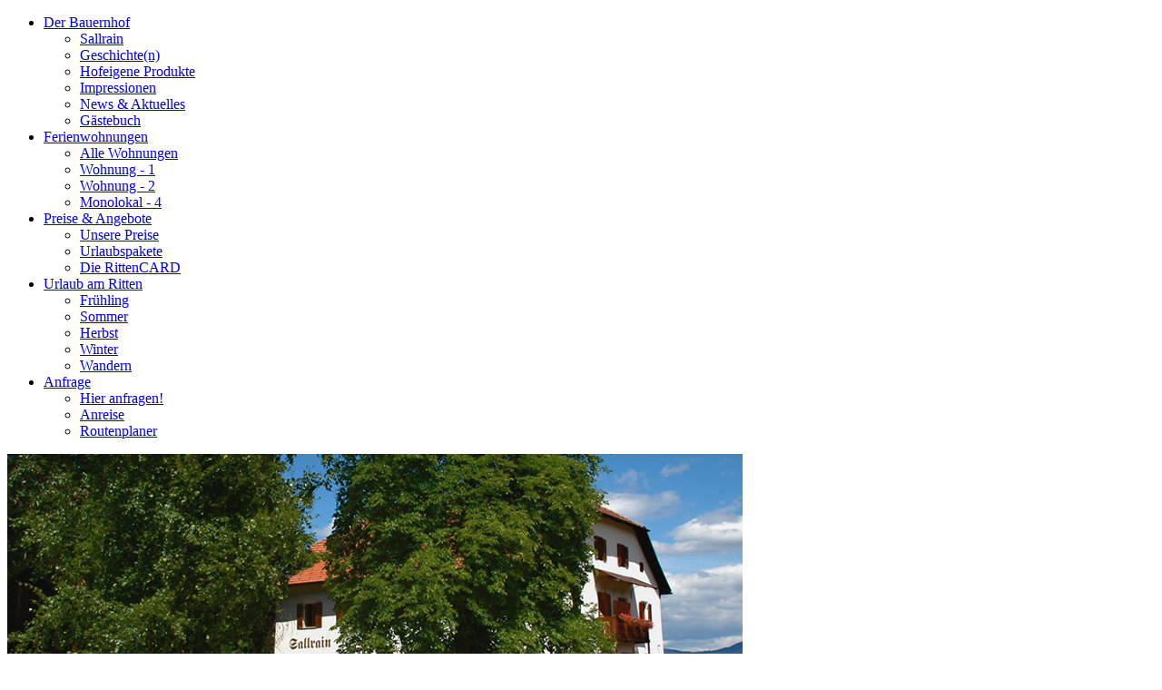

--- FILE ---
content_type: text/html; charset=ISO-8859-1
request_url: http://www.sallrainhof.com/de/urlaub-bei-bozen/monolokal.html
body_size: 5541
content:
<!DOCTYPE html>
<html lang="de">
<head>
<title>Mini-Appartment S&uuml;dtirol ~ Monolokal 4 f&uuml;r 1-2 Personen, 20 m&sup2; ~ Sallrain-Hof, Ritten bei Bozen</title>
<meta http-equiv="Content-Type" content="text/html; charset=ISO-8859-1" />
<meta name="description" content="Willkommen auf &quot;Sallrain&quot; ~ Wir freuen uns Sie zu einem erholsamen Urlaub auf unserem Bauernhof in S&uuml;dtirol zu begr&uuml;&szlig;en." />
<meta name="robots" content="index, follow, noodp" />
<link rel="shortcut icon" href="/favicon.ico" />
<meta property="fb:app_id" content="257037377732310" /><link href="http://fonts.googleapis.com/css?family=Droid+Sans:400,700|Droid+Serif" rel="stylesheet" type="text/css" media="all" />
<link rel="stylesheet" type="text/css" href="/css/_layout.css?342t7472" media="all" />
<link rel="stylesheet" type="text/css" href="/css/_design.css?342t7472" media="all" />
<link rel="stylesheet" type="text/css" href="/css/_contentstyles.css?342t7472" media="all" />
<link rel="stylesheet" type="text/css" href="/css/_nav-styles.css?342t7472" media="all" />
<script type="text/javascript" src="http://ajax.googleapis.com/ajax/libs/jquery/1.4.2/jquery.min.js"></script>
<script src="/js/jquery/jquery.tools.min.js" type="text/javascript"></script>
<script type="text/javascript" src="/js/slimbox-2/js/slimbox2.js"></script>
<link rel="stylesheet" href="/js/slimbox-2/css/slimbox2.css" type="text/css" media="screen" />
<script type="text/javascript" src="/js/calendar/date.js"></script>
<script type="text/javascript" src="/js/calendar/date_de.js"></script>
<script type="text/javascript" src="/js/calendar/jquery.datePicker2.js"></script>
<script type="text/javascript">
var $d = jQuery.noConflict();
$d(function() {
	$d('.date-pick').datePicker({clickInput:true,createButton:false})
	$d('.anreise').bind(
		'dpClosed',
		function(e, selectedDates) {
			var d = selectedDates[0];
			if (d) {
				d = new Date(d);
				$d('.abreise').dpSetStartDate(d.addDays(1).asString());
			}
		}
	);
	$d('.anreise').dpSetPosition($d.dpConst.POS_TOP, $d.dpConst.POS_LEFT);
	$d('.anreise').dpSetOffset(25, -0);
	$d('.abreise').bind(
		'dpClosed',
		function(e, selectedDates) {
			var d = selectedDates[0];
			if (d) {
				d = new Date(d);
				$d('.anreise').dpSetEndDate(d.addDays(+1).asString());
			}
		}
	);
	$d('.abreise').dpSetPosition($d.dpConst.POS_TOP, $d.dpConst.POS_LEFT);
	$d('.abreise').dpSetOffset(25, -0);
});
</script>
<link href="/js/calendar/datePicker.css" rel="stylesheet" type="text/css" />

<script type="text/javascript" src="/js/imagefader/innerfade.js"></script>
<script type="text/javascript">
$(document).ready(function() {
	var $f = jQuery.noConflict();	
	$f('.fadeHeaderImage').innerfade({
		speed: 1500,
		timeout: 5000,
		containerheight: 'auto'
	});
});
</script>

<script src="/js/jsQueryCarousel/jquery.carouFredSel-4.4.3-packed.js"></script>
<script>
var $c = jQuery.noConflict();
$c(function() {
	//	Scrolled by user interaction
	$c('#jqChImage').carouFredSel({
		prev: '#hIprev',
		next: '#hInext',
		pagination: "#hIpager",
		auto: {
			play: true,
            easing: "swing",
			//fx: "cover",
			duration: 1500,
			pauseOnHover: true
		} 
	});
});
</script>

<script type="text/javascript">
function sendByName(MyForm) {
	var f = document.getElementsByName(MyForm)[0].submit();
}
function open_layer(id) {
	var element = document.getElementById(id);
	var exit=false;
	if (element.style.display=='none' && exit==false) {
		element.style.display='';
		exit=true;
	}
	if (element.style.display=='' && exit==false) {
		element.style.display='none';
		exit=true;
	}
}
</script>
<script type="text/javascript">
  var _gaq = _gaq || [];
  _gaq.push(['_setAccount', 'UA-26214614-6']);
  _gaq.push(['_trackPageview']);
  (function() {
    var ga = document.createElement('script'); ga.type = 'text/javascript'; ga.async = true;
    ga.src = ('https:' == document.location.protocol ? 'https://ssl' : 'http://www') + '.google-analytics.com/ga.js';
    var s = document.getElementsByTagName('script')[0]; s.parentNode.insertBefore(ga, s);
  })();
  
  function recordOutboundLink(link, category, action) {
    _gat._getTrackerByName()._trackEvent(category, action);
    setTimeout('document.location = "' + link.href + '"', 100);
  }
</script></head>
<body>
<div id="wrapper">
<div id="fullpage">
  <div id="header">
    <div id="mainNavi" class="clear pngfix">
      <ul class="mainNavi"><li class="fL"><div class="parent"><a href="/?l=de">Der Bauernhof</a><div class="navLayer"><div class="navLayerWrapper link1bg"><ul class="subNavi clear"><li class="sL"><a href="/de/bauernhof-ritten/sallrain-hof-ritten.html">Sallrain</a></li><li class="sL"><a href="/de/bauernhof-ritten/geschichte.html">Geschichte(n)</a></li><li class="sL"><a href="/de/bauernhof-ritten/produkte.html">Hofeigene Produkte</a></li><li class="sL"><a href="/de/bauernhof-ritten/impressionen.html">Impressionen</a></li><li class="sL"><a href="/de/bauernhof-ritten/news.html">News & Aktuelles</a></li><li class="sL"><a href="/de/bauernhof-ritten/gaestebuch-bewertungen.html">Gästebuch</a></li></ul></div></div></div></li><li class="fL"><div class="parent"><a href="/de/urlaub-bei-bozen/ferienwohnungen.html" class="fLactiv">Ferienwohnungen</a><div class="navLayer"><div class="navLayerWrapper link2bg"><ul class="subNavi clear"><li class="sL"><a href="/de/urlaub-bei-bozen/ferienwohnungen.html">Alle Wohnungen</a></li><li class="sL"><a href="/de/urlaub-bei-bozen/wohnung-1.html">Wohnung - 1</a></li><li class="sL"><a href="/de/urlaub-bei-bozen/wohnung-2.html">Wohnung - 2</a></li><li class="sL"><a href="/de/urlaub-bei-bozen/monolokal.html" class="sLactiv">Monolokal - 4</a></li></ul></div></div></div></li><li class="fL"><div class="parent"><a href="/de/preise-angebote/preise-fewo-ritten.html">Preise & Angebote</a><div class="navLayer"><div class="navLayerWrapper link3bg"><ul class="subNavi clear"><li class="sL"><a href="/de/preise-angebote/preise-fewo-ritten.html">Unsere Preise</a></li><li class="sL"><a href="/de/preise-angebote/urlaubspakete.html">Urlaubspakete</a></li><li class="sL"><a href="/de/preise-angebote/ritten-card.html">Die RittenCARD</a></li></ul></div></div></div></li><li class="fL"><div class="parent"><a href="/de/urlaub-am-ritten.html">Urlaub am Ritten</a><div class="navLayer"><div class="navLayerWrapper link4bg"><ul class="subNavi clear"><li class="sL"><a href="/de/urlaub-am-ritten/fruehling-urlaub-suedtirol.html">Frühling</a></li><li class="sL"><a href="/de/urlaub-am-ritten/sommerurlaub-suedtirol.html">Sommer</a></li><li class="sL"><a href="/de/urlaub-am-ritten/herbst-urlaub-suedtirol.html">Herbst</a></li><li class="sL"><a href="/de/urlaub-am-ritten/winterurlaub-suedtirol.html">Winter</a></li><li class="sL"><a href="/de/urlaub-am-ritten/wandern-ritten-suedtirol.html">Wandern</a></li></ul></div></div></div></li><li class="fL"><div class="parent"><a href="/de/kontakt/bauernhof-urlaub-buchen.html">Anfrage</a><div class="navLayer"><div class="navLayerWrapper link5bg"><ul class="subNavi clear"><li class="sL"><a href="/de/kontakt/bauernhof-urlaub-buchen.html">Hier anfragen!</a></li><li class="sL"><a href="/de/kontakt/anreise.html">Anreise</a></li><li class="sL"><a href="/de/kontakt/routenplaner.html">Routenplaner</a></li></ul></div></div></div></li></ul>    </div>
  <div id="headerImage">
<img src="/images/header/_default.jpg" alt="Mini-Appartment Südtirol ~ Monolokal 4 für 1-2 Personen, 20 m² ~ Sallrain-Hof, Ritten bei Bozen" border="0" /></div>  <div id="schatten"></div>
  </div>
  <div id="page" class="clear">
    <div id="content">
      <div id="fewo">
<h1>Monolokal 4</h1><div class="hspacer s14"></div><div class="fewoItem clear"><div class="fewoBilder"><div class="fewoBRow clear"><div class="fewoBItem mr10"><a href="/thumb.php?img=images/fewo/1334225763.jpg&amp;size=450&amp;typ=6" target="_blank" rel="lightbox[gallery]"><img src="/thumb.php?img=images/fewo/1334225763.jpg&amp;size=130&amp;typ=7" border="0" alt="" /></a></div><div class="fewoBItem"><a href="/thumb.php?img=images/fewo/1351974172.jpg&amp;size=450&amp;typ=6" target="_blank" rel="lightbox[gallery]"><img src="/thumb.php?img=images/fewo/1351974172.jpg&amp;size=130&amp;typ=7" border="0" alt="" /></a></div></div><div class="fewoBRow clear"><div class="fewoBItem mr10"><a href="/thumb.php?img=images/fewo/1351974187.jpg&amp;size=450&amp;typ=6" target="_blank" rel="lightbox[gallery]"><img src="/thumb.php?img=images/fewo/1351974187.jpg&amp;size=130&amp;typ=7" border="0" alt="" /></a></div><div class="fewoBItem"><a href="/thumb.php?img=images/fewo/1351974223.jpg&amp;size=450&amp;typ=6" target="_blank" rel="lightbox[gallery]"><img src="/thumb.php?img=images/fewo/1351974223.jpg&amp;size=130&amp;typ=7" border="0" alt="" /></a></div></div><div class="fewoBRow clear"><div class="fewoBItem mr10"><a href="/thumb.php?img=images/fewo/1351974201.jpg&amp;size=450&amp;typ=6" target="_blank" rel="lightbox[gallery]"><img src="/thumb.php?img=images/fewo/1351974201.jpg&amp;size=130&amp;typ=7" border="0" alt="" /></a></div><div class="fewoBItem"><a href="/thumb.php?img=images/fewo/1351974301.jpg&amp;size=450&amp;typ=6" target="_blank" rel="lightbox[gallery]"><img src="/thumb.php?img=images/fewo/1351974301.jpg&amp;size=130&amp;typ=7" border="0" alt="" /></a></div></div></div><div class="datenRow"><div class="fewoDetail"><strong>geeignet f&uuml;r 1 &nbsp;Person - ca. 23 m&sup2;</strong><br />
Es k&ouml;nnen auch 2 Personen schlafen!<br />
Alles in einem Zimmer:<br />
<br />
<ul>
	<li>
		Doppelbett mit Bettw&auml;sche</li>
	<li>
		Allergiker freundliche Bettdecken und Kopfkissen</li>
	<li>
		komplett ausgestattete Kochnische, (2 Ceran &ndash; Kochfelder, Dunstabzug, kl. Backrohr mit Umlaufluft &ndash; Umweltfreundlich,&nbsp;&nbsp; Waschbecken mit Kalt und Warmwasser, K&uuml;hlschrank, Deutsche und Italienische Kaffeemaschine, Toaster Geschirrausstattung, Tischw&auml;sche, Geschirrt&uuml;cher</li>
	<li>
		Eckbank mit Tisch und St&uuml;hlen, SAT-TV, W-LAN, Direktwahltelefon</li>
	<li>
		Vorgang mit Schrank</li>
	<li>
		Zentralheizung</li>
	<li>
		1 Bad mit Dusche, WC (ohne Bidet), Hand und Duscht&uuml;cher</li>
</ul>
</div><div class="anfrageLink">&raquo; <a href="/de/kontakt/bauernhof-urlaub-buchen.html?wID=4" rel="nofollow"><b>hier direkt Anfragen</b></a></div></div></div></div><div id="fbLike">
<a href="https://www.facebook.com/SallrainHof" target="_blank" rel="nofollow">
<img id="fbImage" src="/images/facebook.gif" width="67" height="20" alt="facebook" border="0">
</a>
<iframe src="//www.facebook.com/plugins/like.php?href=https%3A%2F%2Fwww.facebook.com%2FSallrainHof&amp;send=false&amp;layout=standard&amp;width=480&amp;show_faces=false&amp;action=like&amp;colorscheme=light&amp;font=tahoma&amp;height=35" scrolling="no" frameborder="0" style="border:none; overflow:hidden; width:480px; height:35px;" allowTransparency="true"></iframe>
</div>
    </div>
    <div id="left"><div id="subNavi" class="Box"><div class="BoxContent2"><ul class="subNaviLeft"><li class="sL"><a href="/de/urlaub-bei-bozen/ferienwohnungen.html">Alle Wohnungen</a></li><li class="sNLine"></li><li class="sL"><a href="/de/urlaub-bei-bozen/wohnung-1.html">Wohnung - 1</a></li><li class="sNLine"></li><li class="sL"><a href="/de/urlaub-bei-bozen/wohnung-2.html">Wohnung - 2</a></li><li class="sNLine"></li><li class="sL"><a href="/de/urlaub-bei-bozen/monolokal.html" class="sLactiv"><strong>Monolokal - 4</strong></a></li></ul></div></div><div id="anfragebox" class="Box">
<div class="BoxTitle">
<h4><a href="/de/kontakt/bauernhof-urlaub-buchen.html">Schnellanfrage</a></h4>
</div>
	<div class="BoxContent">
	<form name="quickform" method="post" action="/de/kontakt/bauernhof-urlaub-buchen.html">
      <input name="sprache" type="hidden" value="de" />
	  <input type="hidden" name="privacy" value="ja" />
      <table cellpadding="0" cellspacing="0" border="0">
	  <colgroup>
	  <col width="90" />
	  <col width="90" />
	  </colgroup>
        <tr>
          <td align="right">Anreise</td>
          <td><input id="anreise" type="text" name="anreise" class="anreise bKalender date-pick" value="" /></td>
        </tr>
        <tr>
          <td align="right">Abreise</td>
          <td><input id="abreise" type="text" name="abreise" class="abreise bKalender date-pick" value="" /></td>
        </tr>
        <tr>
			<td><input type="hidden" name="setprivacy" value="1" /></td>
          <td align="right"><input type="submit" name="senden" value="weiter" class="formsubmit" /></td>
        </tr>
      </table>
    </form>
  </div>
</div>
  <div id="wetter" class="Box">
<div class="BoxTitle">
<h4><a href="http://www.provinz.bz.it/wetter/" target="_blank">Wetter in Südtirol</a></h4>
</div>
<div class="BoxContent4">
<table id="wetterTabelle" border="0" cellpadding="0" cellspacing="0"><colgroup><col width="20" /><col width="40" /><col width="10" /><col width="20" /><col width="40" /><col width="10" /><col width="20" /><col width="40" /></colgroup><tr><td><b>DI</b></td><td rowspan="2" class="symbol"><img src="https://api-weather.services.siag.it/api/v2/graphics/icons/imgsource/wetter/icon_3.png" title="Dienstag, 27.01.2026 - Wolkig" alt="Wolkig" class="pngfix" /></td><td rowspan="2"></td><td><b>MI</b></td><td rowspan="2" class="symbol"><img src="https://api-weather.services.siag.it/api/v2/graphics/icons/imgsource/wetter/icon_18.png" title="Mittwoch, 28.01.2026 - Bedeckt, Schneeregen" alt="Bedeckt, Schneeregen" class="pngfix" /></td><td rowspan="2"></td><td><b>DO</b></td><td rowspan="2" class="symbol"><img src="https://api-weather.services.siag.it/api/v2/graphics/icons/imgsource/wetter/icon_4.png" title="Donnerstag, 29.01.2026 - Stark bewölkt" alt="Stark bewölkt" class="pngfix" /></td></tr><tr><td><span style="color:#666">6&deg;</span></td><td><span style="color:#666">5&deg;</span></td><td><span style="color:#666">7&deg;</span></td></tr></table></div>
</div><div id="partner">
<a href="https://www.ritten.com/de" target="_blank"><img src="/images/partner/ritten-renon.svg" alt="Urlaub in Südtirol, Bozen" class="partnerNr1" /></a><a href="https://www.suedtirol.info/de/regionen/suedtirolssueden/ritten_ort_359" target="_blank" rel="nofollow"><img src="/images/partner/suedtirol.gif" alt="Südtirol, Ritten" class="partnerNr2" /></a><a href="https://www.rotehenne.it/?l=de" target="_blank"><img src="/images/partner/rotehenne.gif" alt="Urlaub am Bauernhof bei Bozen" class="partnerNr3" /></a></div></div>
    <div id="infoBoxen">
        
    </div>
    <div id="breadcrumbs">
<span itemscope itemtype="http://data-vocabulary.org/Breadcrumb"><a href="/?l=de" itemprop="url"><span itemprop="title">Bauernhofurlaub</span></a> &raquo; <span itemscope itemtype="http://data-vocabulary.org/Breadcrumb"><a href="/de/urlaub-bei-bozen/ferienwohnungen.html" itemprop="url"><span itemprop="title">Ferienwohnungen</span></a></span> &raquo; <span itemscope itemtype="http://data-vocabulary.org/Breadcrumb"><a href="/de/urlaub-bei-bozen/monolokal.html" itemprop="url"><strong itemprop="title">Monolokal - 4</strong></a></span></div>
<div id="themen" class="clear"><div class="themenBox pr25"><h4>&raquo; <a href="/de/preise-angebote/urlaubspakete.html">Urlaubspakete</a></h4><div class="tbImage"><a href="/de/preise-angebote/urlaubspakete.html"><img src="/thumb.php?img=images/themenbox/angebote.jpg&amp;size=155&amp;typ=5" alt="Urlaubspakete" /></a></div></div><div class="themenBox pr25"><h4>&raquo; <a href="/de/bauernhof-ritten/gaestebuch-bewertungen.html">G&auml;stebuch</a></h4><div class="tbImage"><a href="/de/bauernhof-ritten/gaestebuch-bewertungen.html"><img src="/thumb.php?img=images/themenbox/gaestebuch.jpg&amp;size=155&amp;typ=5" alt="G&auml;stebuch" /></a></div></div><div class="themenBox"><h4>&raquo; <a href="/de/bauernhof-ritten/impressionen.html">Impressionen</a></h4><div class="tbImage"><a href="/de/bauernhof-ritten/impressionen.html"><img src="/thumb.php?img=images/themenbox/impressionen.jpg&amp;size=155&amp;typ=5" alt="Impressionen" /></a></div></div></div><div id="rittenCard"><a href="/de/preise-angebote/ritten-card.html"><img src="/images/rittenCard-2019.png" width="116" height="100" alt="RittenCard" class="pngfix" border="0" /></a></div>  </div>
    
  <div id="kontaktBox"> <b>
  Familie Wenter, SALLRAIN – HOF des Wenter André   </b> <br />
  39054 Klobenstein / <a href="http://www.ritten.org" class="ritten">Ritten</a>, Sallrainweg 2 (Bozen / Südtirol), 
MwSt.- P.IVA 03145990218,
CIN:IT021072B5KQNAWHYW  <br />
  Tel. (+39) 0471 356298
Handy: Maria (+39 331 9174186
  ~
  <script type="text/javascript"><!--
var ee_mail = [105,111,104,114,68,120,103,115,116,123,107,116,122,117,125,117,62,116,129,128];var ee_text = [105,111,104,114,68,120,103,115,116,123,107,116,122,117,125,117,62,116,129,128];document.write('<a href="mailto:');cnt = ee_mail.length; for (i=0; i<cnt; i++) { document.write(String.fromCharCode(ee_mail[i]-i)); }document.write('"');document.write(' rel="nofollow"');document.write(' onclick="recordOutboundLink(this, \'E-Mail Link\', \'Click\');return false;"');document.write('>');cnt = ee_text.length; for (i=0; i<cnt; i++) { document.write(String.fromCharCode(ee_text[i]-i)); }document.write('</a>');
//--></script><noscript>&#x69;&#110;&#x66;o&#40;&#x61;&#x74;&#x29;&#115;&#x61;&#108;l&#x72;ai&#x6e;&#x68;o&#102;&#40;&#100;&#111;t&#41;c&#111;m</noscript></div>
<div id="logow"><a href="/?l=de"><img src="/images/logo-sallrainhofw.png" alt="Urlaub auf dem Bauernhof - Sallrain-Hof" width="166" height="138" class="pngfix" border="0" /></a></div>
<div id="sprachwahl"><a href="/de/urlaub-bei-bozen/monolokal.html" title="Deutsch" class="LangActiv">de</a><span> | </span><a href="/it/appartamenti-renon/monolocale.html" title="Italiano">it</a><span> | </span><a href="/sk/apartmany-suedtirol/monolokal-4.html" title="Slovensky">sk</a></div>
</div>
<div id="footer"><div id="footerNavi"><a href="/de/impressum.html">Impressum</a><span>|</span><a href="/de/sitemap.html">Sitemap</a><span>|</span><a href="/de/privacy.html">Privacy</a><div id="mwstrnr">MwStr.Nr. 03145990218</div></div></div>
</div>
<div id="cookiesWrapper" class="clear"><div id="cookies" class="clear"><div id="cookiesText">Die EU-Richtlinie 2009/136/EG (E-Privacy) regelt die Verwendung von Cookies, welche auch auf dieser Website verwendet werden! Durch die Nutzung unserer Website oder durch einen Klick auf "OK" sind Sie damit einverstanden. <a href="http://www.youronlinechoices.com/de/" target="_blank">Weitere Informationen</a></div><a id="cookiesButton" href="javascript:acceptCookies();">OK</a></div></div>
<script type="text/javascript">
function alertCookieBanner() {
	var a = new Date();
	a = new Date(a.getTime() +1000*60*60*24*365);
	document.cookie = "cookieBanner=ok; path=/; expires="+a.toGMTString()+";";
}
function acceptCookies() {	
	open_layer('cookiesWrapper');
	alertCookieBanner();
}
$(document ).ready(alertCookieBanner); $(window).bind("load", alertCookieBanner);
</script>
</body>
</html>